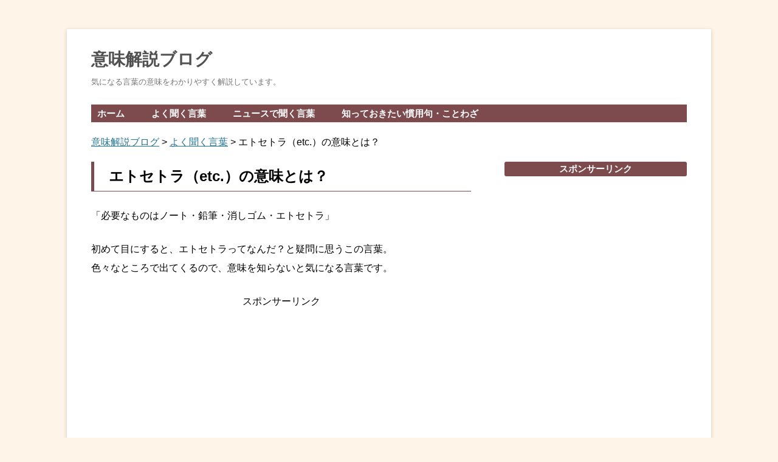

--- FILE ---
content_type: text/html; charset=UTF-8
request_url: https://imikaisetu.goldencelebration168.com/archives/3418
body_size: 10781
content:
<!DOCTYPE html>
<!--[if IE 7]>
<html class="ie ie7" lang="ja">
<![endif]-->
<!--[if IE 8]>
<html class="ie ie8" lang="ja">
<![endif]-->
<!--[if !(IE 7) & !(IE 8)]><!-->
<html lang="ja">
<!--<![endif]-->
<head>
<meta charset="UTF-8" />
<meta name="viewport" content="width=device-width" />
<title>エトセトラ（etc.）の意味とは？ | 意味解説ブログ</title>
<link rel="profile" href="http://gmpg.org/xfn/11" />
<link rel="pingback" href="https://imikaisetu.goldencelebration168.com/xmlrpc.php" />
<!--[if lt IE 9]>
<script src="https://imikaisetu.goldencelebration168.com/wp-content/themes/twentytwelve/js/html5.js" type="text/javascript"></script>
<![endif]-->
<meta name='robots' content='max-image-preview:large' />
<link rel='dns-prefetch' href='//secure.gravatar.com' />
<link rel='dns-prefetch' href='//stats.wp.com' />
<link rel='dns-prefetch' href='//v0.wordpress.com' />
<link rel='dns-prefetch' href='//i0.wp.com' />
<link rel="alternate" type="application/rss+xml" title="意味解説ブログ &raquo; フィード" href="https://imikaisetu.goldencelebration168.com/feed" />
<link rel="alternate" type="application/rss+xml" title="意味解説ブログ &raquo; コメントフィード" href="https://imikaisetu.goldencelebration168.com/comments/feed" />
<link rel="alternate" type="application/rss+xml" title="意味解説ブログ &raquo; エトセトラ（etc.）の意味とは？ のコメントのフィード" href="https://imikaisetu.goldencelebration168.com/archives/3418/feed" />
<script type="text/javascript">
/* <![CDATA[ */
window._wpemojiSettings = {"baseUrl":"https:\/\/s.w.org\/images\/core\/emoji\/15.0.3\/72x72\/","ext":".png","svgUrl":"https:\/\/s.w.org\/images\/core\/emoji\/15.0.3\/svg\/","svgExt":".svg","source":{"concatemoji":"https:\/\/imikaisetu.goldencelebration168.com\/wp-includes\/js\/wp-emoji-release.min.js?ver=6.5.7"}};
/*! This file is auto-generated */
!function(i,n){var o,s,e;function c(e){try{var t={supportTests:e,timestamp:(new Date).valueOf()};sessionStorage.setItem(o,JSON.stringify(t))}catch(e){}}function p(e,t,n){e.clearRect(0,0,e.canvas.width,e.canvas.height),e.fillText(t,0,0);var t=new Uint32Array(e.getImageData(0,0,e.canvas.width,e.canvas.height).data),r=(e.clearRect(0,0,e.canvas.width,e.canvas.height),e.fillText(n,0,0),new Uint32Array(e.getImageData(0,0,e.canvas.width,e.canvas.height).data));return t.every(function(e,t){return e===r[t]})}function u(e,t,n){switch(t){case"flag":return n(e,"\ud83c\udff3\ufe0f\u200d\u26a7\ufe0f","\ud83c\udff3\ufe0f\u200b\u26a7\ufe0f")?!1:!n(e,"\ud83c\uddfa\ud83c\uddf3","\ud83c\uddfa\u200b\ud83c\uddf3")&&!n(e,"\ud83c\udff4\udb40\udc67\udb40\udc62\udb40\udc65\udb40\udc6e\udb40\udc67\udb40\udc7f","\ud83c\udff4\u200b\udb40\udc67\u200b\udb40\udc62\u200b\udb40\udc65\u200b\udb40\udc6e\u200b\udb40\udc67\u200b\udb40\udc7f");case"emoji":return!n(e,"\ud83d\udc26\u200d\u2b1b","\ud83d\udc26\u200b\u2b1b")}return!1}function f(e,t,n){var r="undefined"!=typeof WorkerGlobalScope&&self instanceof WorkerGlobalScope?new OffscreenCanvas(300,150):i.createElement("canvas"),a=r.getContext("2d",{willReadFrequently:!0}),o=(a.textBaseline="top",a.font="600 32px Arial",{});return e.forEach(function(e){o[e]=t(a,e,n)}),o}function t(e){var t=i.createElement("script");t.src=e,t.defer=!0,i.head.appendChild(t)}"undefined"!=typeof Promise&&(o="wpEmojiSettingsSupports",s=["flag","emoji"],n.supports={everything:!0,everythingExceptFlag:!0},e=new Promise(function(e){i.addEventListener("DOMContentLoaded",e,{once:!0})}),new Promise(function(t){var n=function(){try{var e=JSON.parse(sessionStorage.getItem(o));if("object"==typeof e&&"number"==typeof e.timestamp&&(new Date).valueOf()<e.timestamp+604800&&"object"==typeof e.supportTests)return e.supportTests}catch(e){}return null}();if(!n){if("undefined"!=typeof Worker&&"undefined"!=typeof OffscreenCanvas&&"undefined"!=typeof URL&&URL.createObjectURL&&"undefined"!=typeof Blob)try{var e="postMessage("+f.toString()+"("+[JSON.stringify(s),u.toString(),p.toString()].join(",")+"));",r=new Blob([e],{type:"text/javascript"}),a=new Worker(URL.createObjectURL(r),{name:"wpTestEmojiSupports"});return void(a.onmessage=function(e){c(n=e.data),a.terminate(),t(n)})}catch(e){}c(n=f(s,u,p))}t(n)}).then(function(e){for(var t in e)n.supports[t]=e[t],n.supports.everything=n.supports.everything&&n.supports[t],"flag"!==t&&(n.supports.everythingExceptFlag=n.supports.everythingExceptFlag&&n.supports[t]);n.supports.everythingExceptFlag=n.supports.everythingExceptFlag&&!n.supports.flag,n.DOMReady=!1,n.readyCallback=function(){n.DOMReady=!0}}).then(function(){return e}).then(function(){var e;n.supports.everything||(n.readyCallback(),(e=n.source||{}).concatemoji?t(e.concatemoji):e.wpemoji&&e.twemoji&&(t(e.twemoji),t(e.wpemoji)))}))}((window,document),window._wpemojiSettings);
/* ]]> */
</script>
<style id='wp-emoji-styles-inline-css' type='text/css'>

	img.wp-smiley, img.emoji {
		display: inline !important;
		border: none !important;
		box-shadow: none !important;
		height: 1em !important;
		width: 1em !important;
		margin: 0 0.07em !important;
		vertical-align: -0.1em !important;
		background: none !important;
		padding: 0 !important;
	}
</style>
<link rel='stylesheet' id='wp-block-library-css' href='https://imikaisetu.goldencelebration168.com/wp-includes/css/dist/block-library/style.min.css?ver=6.5.7' type='text/css' media='all' />
<style id='wp-block-library-inline-css' type='text/css'>
.has-text-align-justify{text-align:justify;}
</style>
<style id='wp-block-library-theme-inline-css' type='text/css'>
.wp-block-audio figcaption{color:#555;font-size:13px;text-align:center}.is-dark-theme .wp-block-audio figcaption{color:#ffffffa6}.wp-block-audio{margin:0 0 1em}.wp-block-code{border:1px solid #ccc;border-radius:4px;font-family:Menlo,Consolas,monaco,monospace;padding:.8em 1em}.wp-block-embed figcaption{color:#555;font-size:13px;text-align:center}.is-dark-theme .wp-block-embed figcaption{color:#ffffffa6}.wp-block-embed{margin:0 0 1em}.blocks-gallery-caption{color:#555;font-size:13px;text-align:center}.is-dark-theme .blocks-gallery-caption{color:#ffffffa6}.wp-block-image figcaption{color:#555;font-size:13px;text-align:center}.is-dark-theme .wp-block-image figcaption{color:#ffffffa6}.wp-block-image{margin:0 0 1em}.wp-block-pullquote{border-bottom:4px solid;border-top:4px solid;color:currentColor;margin-bottom:1.75em}.wp-block-pullquote cite,.wp-block-pullquote footer,.wp-block-pullquote__citation{color:currentColor;font-size:.8125em;font-style:normal;text-transform:uppercase}.wp-block-quote{border-left:.25em solid;margin:0 0 1.75em;padding-left:1em}.wp-block-quote cite,.wp-block-quote footer{color:currentColor;font-size:.8125em;font-style:normal;position:relative}.wp-block-quote.has-text-align-right{border-left:none;border-right:.25em solid;padding-left:0;padding-right:1em}.wp-block-quote.has-text-align-center{border:none;padding-left:0}.wp-block-quote.is-large,.wp-block-quote.is-style-large,.wp-block-quote.is-style-plain{border:none}.wp-block-search .wp-block-search__label{font-weight:700}.wp-block-search__button{border:1px solid #ccc;padding:.375em .625em}:where(.wp-block-group.has-background){padding:1.25em 2.375em}.wp-block-separator.has-css-opacity{opacity:.4}.wp-block-separator{border:none;border-bottom:2px solid;margin-left:auto;margin-right:auto}.wp-block-separator.has-alpha-channel-opacity{opacity:1}.wp-block-separator:not(.is-style-wide):not(.is-style-dots){width:100px}.wp-block-separator.has-background:not(.is-style-dots){border-bottom:none;height:1px}.wp-block-separator.has-background:not(.is-style-wide):not(.is-style-dots){height:2px}.wp-block-table{margin:0 0 1em}.wp-block-table td,.wp-block-table th{word-break:normal}.wp-block-table figcaption{color:#555;font-size:13px;text-align:center}.is-dark-theme .wp-block-table figcaption{color:#ffffffa6}.wp-block-video figcaption{color:#555;font-size:13px;text-align:center}.is-dark-theme .wp-block-video figcaption{color:#ffffffa6}.wp-block-video{margin:0 0 1em}.wp-block-template-part.has-background{margin-bottom:0;margin-top:0;padding:1.25em 2.375em}
</style>
<link rel='stylesheet' id='mediaelement-css' href='https://imikaisetu.goldencelebration168.com/wp-includes/js/mediaelement/mediaelementplayer-legacy.min.css?ver=4.2.17' type='text/css' media='all' />
<link rel='stylesheet' id='wp-mediaelement-css' href='https://imikaisetu.goldencelebration168.com/wp-includes/js/mediaelement/wp-mediaelement.min.css?ver=6.5.7' type='text/css' media='all' />
<style id='jetpack-sharing-buttons-style-inline-css' type='text/css'>
.jetpack-sharing-buttons__services-list{display:flex;flex-direction:row;flex-wrap:wrap;gap:0;list-style-type:none;margin:5px;padding:0}.jetpack-sharing-buttons__services-list.has-small-icon-size{font-size:12px}.jetpack-sharing-buttons__services-list.has-normal-icon-size{font-size:16px}.jetpack-sharing-buttons__services-list.has-large-icon-size{font-size:24px}.jetpack-sharing-buttons__services-list.has-huge-icon-size{font-size:36px}@media print{.jetpack-sharing-buttons__services-list{display:none!important}}.editor-styles-wrapper .wp-block-jetpack-sharing-buttons{gap:0;padding-inline-start:0}ul.jetpack-sharing-buttons__services-list.has-background{padding:1.25em 2.375em}
</style>
<link rel='stylesheet' id='quads-style-css-css' href='https://imikaisetu.goldencelebration168.com/wp-content/plugins/quick-adsense-reloaded/includes/gutenberg/dist/blocks.style.build.css?ver=2.0.83' type='text/css' media='all' />
<style id='classic-theme-styles-inline-css' type='text/css'>
/*! This file is auto-generated */
.wp-block-button__link{color:#fff;background-color:#32373c;border-radius:9999px;box-shadow:none;text-decoration:none;padding:calc(.667em + 2px) calc(1.333em + 2px);font-size:1.125em}.wp-block-file__button{background:#32373c;color:#fff;text-decoration:none}
</style>
<style id='global-styles-inline-css' type='text/css'>
body{--wp--preset--color--black: #000000;--wp--preset--color--cyan-bluish-gray: #abb8c3;--wp--preset--color--white: #fff;--wp--preset--color--pale-pink: #f78da7;--wp--preset--color--vivid-red: #cf2e2e;--wp--preset--color--luminous-vivid-orange: #ff6900;--wp--preset--color--luminous-vivid-amber: #fcb900;--wp--preset--color--light-green-cyan: #7bdcb5;--wp--preset--color--vivid-green-cyan: #00d084;--wp--preset--color--pale-cyan-blue: #8ed1fc;--wp--preset--color--vivid-cyan-blue: #0693e3;--wp--preset--color--vivid-purple: #9b51e0;--wp--preset--color--blue: #21759b;--wp--preset--color--dark-gray: #444;--wp--preset--color--medium-gray: #9f9f9f;--wp--preset--color--light-gray: #e6e6e6;--wp--preset--gradient--vivid-cyan-blue-to-vivid-purple: linear-gradient(135deg,rgba(6,147,227,1) 0%,rgb(155,81,224) 100%);--wp--preset--gradient--light-green-cyan-to-vivid-green-cyan: linear-gradient(135deg,rgb(122,220,180) 0%,rgb(0,208,130) 100%);--wp--preset--gradient--luminous-vivid-amber-to-luminous-vivid-orange: linear-gradient(135deg,rgba(252,185,0,1) 0%,rgba(255,105,0,1) 100%);--wp--preset--gradient--luminous-vivid-orange-to-vivid-red: linear-gradient(135deg,rgba(255,105,0,1) 0%,rgb(207,46,46) 100%);--wp--preset--gradient--very-light-gray-to-cyan-bluish-gray: linear-gradient(135deg,rgb(238,238,238) 0%,rgb(169,184,195) 100%);--wp--preset--gradient--cool-to-warm-spectrum: linear-gradient(135deg,rgb(74,234,220) 0%,rgb(151,120,209) 20%,rgb(207,42,186) 40%,rgb(238,44,130) 60%,rgb(251,105,98) 80%,rgb(254,248,76) 100%);--wp--preset--gradient--blush-light-purple: linear-gradient(135deg,rgb(255,206,236) 0%,rgb(152,150,240) 100%);--wp--preset--gradient--blush-bordeaux: linear-gradient(135deg,rgb(254,205,165) 0%,rgb(254,45,45) 50%,rgb(107,0,62) 100%);--wp--preset--gradient--luminous-dusk: linear-gradient(135deg,rgb(255,203,112) 0%,rgb(199,81,192) 50%,rgb(65,88,208) 100%);--wp--preset--gradient--pale-ocean: linear-gradient(135deg,rgb(255,245,203) 0%,rgb(182,227,212) 50%,rgb(51,167,181) 100%);--wp--preset--gradient--electric-grass: linear-gradient(135deg,rgb(202,248,128) 0%,rgb(113,206,126) 100%);--wp--preset--gradient--midnight: linear-gradient(135deg,rgb(2,3,129) 0%,rgb(40,116,252) 100%);--wp--preset--font-size--small: 13px;--wp--preset--font-size--medium: 20px;--wp--preset--font-size--large: 36px;--wp--preset--font-size--x-large: 42px;--wp--preset--spacing--20: 0.44rem;--wp--preset--spacing--30: 0.67rem;--wp--preset--spacing--40: 1rem;--wp--preset--spacing--50: 1.5rem;--wp--preset--spacing--60: 2.25rem;--wp--preset--spacing--70: 3.38rem;--wp--preset--spacing--80: 5.06rem;--wp--preset--shadow--natural: 6px 6px 9px rgba(0, 0, 0, 0.2);--wp--preset--shadow--deep: 12px 12px 50px rgba(0, 0, 0, 0.4);--wp--preset--shadow--sharp: 6px 6px 0px rgba(0, 0, 0, 0.2);--wp--preset--shadow--outlined: 6px 6px 0px -3px rgba(255, 255, 255, 1), 6px 6px rgba(0, 0, 0, 1);--wp--preset--shadow--crisp: 6px 6px 0px rgba(0, 0, 0, 1);}:where(.is-layout-flex){gap: 0.5em;}:where(.is-layout-grid){gap: 0.5em;}body .is-layout-flex{display: flex;}body .is-layout-flex{flex-wrap: wrap;align-items: center;}body .is-layout-flex > *{margin: 0;}body .is-layout-grid{display: grid;}body .is-layout-grid > *{margin: 0;}:where(.wp-block-columns.is-layout-flex){gap: 2em;}:where(.wp-block-columns.is-layout-grid){gap: 2em;}:where(.wp-block-post-template.is-layout-flex){gap: 1.25em;}:where(.wp-block-post-template.is-layout-grid){gap: 1.25em;}.has-black-color{color: var(--wp--preset--color--black) !important;}.has-cyan-bluish-gray-color{color: var(--wp--preset--color--cyan-bluish-gray) !important;}.has-white-color{color: var(--wp--preset--color--white) !important;}.has-pale-pink-color{color: var(--wp--preset--color--pale-pink) !important;}.has-vivid-red-color{color: var(--wp--preset--color--vivid-red) !important;}.has-luminous-vivid-orange-color{color: var(--wp--preset--color--luminous-vivid-orange) !important;}.has-luminous-vivid-amber-color{color: var(--wp--preset--color--luminous-vivid-amber) !important;}.has-light-green-cyan-color{color: var(--wp--preset--color--light-green-cyan) !important;}.has-vivid-green-cyan-color{color: var(--wp--preset--color--vivid-green-cyan) !important;}.has-pale-cyan-blue-color{color: var(--wp--preset--color--pale-cyan-blue) !important;}.has-vivid-cyan-blue-color{color: var(--wp--preset--color--vivid-cyan-blue) !important;}.has-vivid-purple-color{color: var(--wp--preset--color--vivid-purple) !important;}.has-black-background-color{background-color: var(--wp--preset--color--black) !important;}.has-cyan-bluish-gray-background-color{background-color: var(--wp--preset--color--cyan-bluish-gray) !important;}.has-white-background-color{background-color: var(--wp--preset--color--white) !important;}.has-pale-pink-background-color{background-color: var(--wp--preset--color--pale-pink) !important;}.has-vivid-red-background-color{background-color: var(--wp--preset--color--vivid-red) !important;}.has-luminous-vivid-orange-background-color{background-color: var(--wp--preset--color--luminous-vivid-orange) !important;}.has-luminous-vivid-amber-background-color{background-color: var(--wp--preset--color--luminous-vivid-amber) !important;}.has-light-green-cyan-background-color{background-color: var(--wp--preset--color--light-green-cyan) !important;}.has-vivid-green-cyan-background-color{background-color: var(--wp--preset--color--vivid-green-cyan) !important;}.has-pale-cyan-blue-background-color{background-color: var(--wp--preset--color--pale-cyan-blue) !important;}.has-vivid-cyan-blue-background-color{background-color: var(--wp--preset--color--vivid-cyan-blue) !important;}.has-vivid-purple-background-color{background-color: var(--wp--preset--color--vivid-purple) !important;}.has-black-border-color{border-color: var(--wp--preset--color--black) !important;}.has-cyan-bluish-gray-border-color{border-color: var(--wp--preset--color--cyan-bluish-gray) !important;}.has-white-border-color{border-color: var(--wp--preset--color--white) !important;}.has-pale-pink-border-color{border-color: var(--wp--preset--color--pale-pink) !important;}.has-vivid-red-border-color{border-color: var(--wp--preset--color--vivid-red) !important;}.has-luminous-vivid-orange-border-color{border-color: var(--wp--preset--color--luminous-vivid-orange) !important;}.has-luminous-vivid-amber-border-color{border-color: var(--wp--preset--color--luminous-vivid-amber) !important;}.has-light-green-cyan-border-color{border-color: var(--wp--preset--color--light-green-cyan) !important;}.has-vivid-green-cyan-border-color{border-color: var(--wp--preset--color--vivid-green-cyan) !important;}.has-pale-cyan-blue-border-color{border-color: var(--wp--preset--color--pale-cyan-blue) !important;}.has-vivid-cyan-blue-border-color{border-color: var(--wp--preset--color--vivid-cyan-blue) !important;}.has-vivid-purple-border-color{border-color: var(--wp--preset--color--vivid-purple) !important;}.has-vivid-cyan-blue-to-vivid-purple-gradient-background{background: var(--wp--preset--gradient--vivid-cyan-blue-to-vivid-purple) !important;}.has-light-green-cyan-to-vivid-green-cyan-gradient-background{background: var(--wp--preset--gradient--light-green-cyan-to-vivid-green-cyan) !important;}.has-luminous-vivid-amber-to-luminous-vivid-orange-gradient-background{background: var(--wp--preset--gradient--luminous-vivid-amber-to-luminous-vivid-orange) !important;}.has-luminous-vivid-orange-to-vivid-red-gradient-background{background: var(--wp--preset--gradient--luminous-vivid-orange-to-vivid-red) !important;}.has-very-light-gray-to-cyan-bluish-gray-gradient-background{background: var(--wp--preset--gradient--very-light-gray-to-cyan-bluish-gray) !important;}.has-cool-to-warm-spectrum-gradient-background{background: var(--wp--preset--gradient--cool-to-warm-spectrum) !important;}.has-blush-light-purple-gradient-background{background: var(--wp--preset--gradient--blush-light-purple) !important;}.has-blush-bordeaux-gradient-background{background: var(--wp--preset--gradient--blush-bordeaux) !important;}.has-luminous-dusk-gradient-background{background: var(--wp--preset--gradient--luminous-dusk) !important;}.has-pale-ocean-gradient-background{background: var(--wp--preset--gradient--pale-ocean) !important;}.has-electric-grass-gradient-background{background: var(--wp--preset--gradient--electric-grass) !important;}.has-midnight-gradient-background{background: var(--wp--preset--gradient--midnight) !important;}.has-small-font-size{font-size: var(--wp--preset--font-size--small) !important;}.has-medium-font-size{font-size: var(--wp--preset--font-size--medium) !important;}.has-large-font-size{font-size: var(--wp--preset--font-size--large) !important;}.has-x-large-font-size{font-size: var(--wp--preset--font-size--x-large) !important;}
.wp-block-navigation a:where(:not(.wp-element-button)){color: inherit;}
:where(.wp-block-post-template.is-layout-flex){gap: 1.25em;}:where(.wp-block-post-template.is-layout-grid){gap: 1.25em;}
:where(.wp-block-columns.is-layout-flex){gap: 2em;}:where(.wp-block-columns.is-layout-grid){gap: 2em;}
.wp-block-pullquote{font-size: 1.5em;line-height: 1.6;}
</style>
<link rel='stylesheet' id='twentytwelve-fonts-css' href='https://imikaisetu.goldencelebration168.com/wp-content/themes/twentytwelve/fonts/font-open-sans.css?ver=20230328' type='text/css' media='all' />
<link rel='stylesheet' id='twentytwelve-style-css' href='https://imikaisetu.goldencelebration168.com/wp-content/themes/child/style.css?ver=20240402' type='text/css' media='all' />
<link rel='stylesheet' id='twentytwelve-block-style-css' href='https://imikaisetu.goldencelebration168.com/wp-content/themes/twentytwelve/css/blocks.css?ver=20230213' type='text/css' media='all' />
<!--[if lt IE 9]>
<link rel='stylesheet' id='twentytwelve-ie-css' href='https://imikaisetu.goldencelebration168.com/wp-content/themes/twentytwelve/css/ie.css?ver=20150214' type='text/css' media='all' />
<![endif]-->
<link rel='stylesheet' id='jetpack_css-css' href='https://imikaisetu.goldencelebration168.com/wp-content/plugins/jetpack/css/jetpack.css?ver=13.4.4' type='text/css' media='all' />
<style id='quads-styles-inline-css' type='text/css'>

    .quads-location ins.adsbygoogle {
        background: transparent !important;
    }
    .quads.quads_ad_container { display: grid; grid-template-columns: auto; grid-gap: 10px; padding: 10px; }
    .grid_image{animation: fadeIn 0.5s;-webkit-animation: fadeIn 0.5s;-moz-animation: fadeIn 0.5s;
        -o-animation: fadeIn 0.5s;-ms-animation: fadeIn 0.5s;}
    .quads-ad-label { font-size: 12px; text-align: center; color: #333;}
    .quads_click_impression { display: none;}
</style>
<script type="text/javascript" id="jetpack_related-posts-js-extra">
/* <![CDATA[ */
var related_posts_js_options = {"post_heading":"h4"};
/* ]]> */
</script>
<script type="text/javascript" src="https://imikaisetu.goldencelebration168.com/wp-content/plugins/jetpack/_inc/build/related-posts/related-posts.min.js?ver=20240116" id="jetpack_related-posts-js"></script>
<script type="text/javascript" src="https://imikaisetu.goldencelebration168.com/wp-includes/js/jquery/jquery.min.js?ver=3.7.1" id="jquery-core-js"></script>
<script type="text/javascript" src="https://imikaisetu.goldencelebration168.com/wp-includes/js/jquery/jquery-migrate.min.js?ver=3.4.1" id="jquery-migrate-js"></script>
<script type="text/javascript" src="https://imikaisetu.goldencelebration168.com/wp-content/themes/twentytwelve/js/navigation.js?ver=20141205" id="twentytwelve-navigation-js" defer="defer" data-wp-strategy="defer"></script>
<link rel="https://api.w.org/" href="https://imikaisetu.goldencelebration168.com/wp-json/" /><link rel="alternate" type="application/json" href="https://imikaisetu.goldencelebration168.com/wp-json/wp/v2/posts/3418" /><link rel="EditURI" type="application/rsd+xml" title="RSD" href="https://imikaisetu.goldencelebration168.com/xmlrpc.php?rsd" />
<meta name="generator" content="WordPress 6.5.7" />
<link rel="canonical" href="https://imikaisetu.goldencelebration168.com/archives/3418" />
<link rel='shortlink' href='https://wp.me/p7pl1U-T8' />
<link rel="alternate" type="application/json+oembed" href="https://imikaisetu.goldencelebration168.com/wp-json/oembed/1.0/embed?url=https%3A%2F%2Fimikaisetu.goldencelebration168.com%2Farchives%2F3418" />
<link rel="alternate" type="text/xml+oembed" href="https://imikaisetu.goldencelebration168.com/wp-json/oembed/1.0/embed?url=https%3A%2F%2Fimikaisetu.goldencelebration168.com%2Farchives%2F3418&#038;format=xml" />
	<style>img#wpstats{display:none}</style>
		<script>document.cookie = 'quads_browser_width='+screen.width;</script><style type="text/css" id="custom-background-css">
body.custom-background { background-color: #fff4e7; }
</style>
	
<!-- Jetpack Open Graph Tags -->
<meta property="og:type" content="article" />
<meta property="og:title" content="エトセトラ（etc.）の意味とは？" />
<meta property="og:url" content="https://imikaisetu.goldencelebration168.com/archives/3418" />
<meta property="og:description" content="「必要なものはノート・鉛筆・消しゴム・エトセトラ」 初めて目にすると、エトセトラってなんだ？と疑問に思うこの言&hellip;" />
<meta property="article:published_time" content="2016-11-19T07:54:41+00:00" />
<meta property="article:modified_time" content="2017-05-04T08:23:48+00:00" />
<meta property="og:site_name" content="意味解説ブログ" />
<meta property="og:image" content="https://s0.wp.com/i/blank.jpg" />
<meta property="og:image:alt" content="" />
<meta property="og:locale" content="ja_JP" />
<meta name="twitter:text:title" content="エトセトラ（etc.）の意味とは？" />
<meta name="twitter:card" content="summary" />

<!-- End Jetpack Open Graph Tags -->
<script>
  (function(i,s,o,g,r,a,m){i['GoogleAnalyticsObject']=r;i[r]=i[r]||function(){
  (i[r].q=i[r].q||[]).push(arguments)},i[r].l=1*new Date();a=s.createElement(o),
  m=s.getElementsByTagName(o)[0];a.async=1;a.src=g;m.parentNode.insertBefore(a,m)
  })(window,document,'script','//www.google-analytics.com/analytics.js','ga');

  ga('create', 'UA-72508382-2', 'auto');
  ga('send', 'pageview');

</script></head>

<body class="post-template-default single single-post postid-3418 single-format-standard custom-background wp-embed-responsive custom-font-enabled single-author">
<div id="page" class="hfeed site">
	<header id="masthead" class="site-header" role="banner">
		<hgroup>
			<h1 class="site-title"><a href="https://imikaisetu.goldencelebration168.com/" title="意味解説ブログ" rel="home">意味解説ブログ</a></h1>
			<h2 class="site-description">気になる言葉の意味をわかりやすく解説しています。</h2>
		</hgroup>

		<nav id="site-navigation" class="main-navigation" role="navigation">
			<button class="menu-toggle">メニュー</button>
			<a class="assistive-text" href="#content" title="コンテンツへスキップ">コンテンツへスキップ</a>
			<div class="menu-%e3%83%a1%e3%83%8b%e3%83%a5%e3%83%bc-1-container"><ul id="menu-%e3%83%a1%e3%83%8b%e3%83%a5%e3%83%bc-1" class="nav-menu"><li id="menu-item-11" class="menu-item menu-item-type-custom menu-item-object-custom menu-item-home menu-item-11"><a href="http://imikaisetu.goldencelebration168.com/">ホーム</a></li>
<li id="menu-item-13" class="menu-item menu-item-type-taxonomy menu-item-object-category current-post-ancestor current-menu-parent current-post-parent menu-item-13"><a href="https://imikaisetu.goldencelebration168.com/archives/category/yokukikukotoba">よく聞く言葉</a></li>
<li id="menu-item-31" class="menu-item menu-item-type-taxonomy menu-item-object-category menu-item-31"><a href="https://imikaisetu.goldencelebration168.com/archives/category/newskotoba">ニュースで聞く言葉</a></li>
<li id="menu-item-69" class="menu-item menu-item-type-taxonomy menu-item-object-category menu-item-69"><a href="https://imikaisetu.goldencelebration168.com/archives/category/kanyouku-kotowaza">知っておきたい慣用句・ことわざ</a></li>
</ul></div>		</nav><!-- #site-navigation -->

		<script async src="//pagead2.googlesyndication.com/pagead/js/adsbygoogle.js"></script>
<script>
  (adsbygoogle = window.adsbygoogle || []).push({
    google_ad_client: "ca-pub-3290599823257157",
    enable_page_level_ads: true
  });
</script>
	</header><!-- #masthead -->

	<div id="main" class="wrapper">

<div class="breadcrumbs">
    <!-- Breadcrumb NavXT 7.3.0 -->
<span property="itemListElement" typeof="ListItem"><a property="item" typeof="WebPage" title="意味解説ブログへ移動" href="https://imikaisetu.goldencelebration168.com" class="home"><span property="name">意味解説ブログ</span></a><meta property="position" content="1"></span> &gt; <span property="itemListElement" typeof="ListItem"><a property="item" typeof="WebPage" title="よく聞く言葉のカテゴリーアーカイブへ移動" href="https://imikaisetu.goldencelebration168.com/archives/category/yokukikukotoba" class="taxonomy category"><span property="name">よく聞く言葉</span></a><meta property="position" content="2"></span> &gt; <span property="itemListElement" typeof="ListItem"><span property="name">エトセトラ（etc.）の意味とは？</span><meta property="position" content="3"></span></div>
		
<script async src="//pagead2.googlesyndication.com/pagead/js/adsbygoogle.js"></script>
<script>
     (adsbygoogle = window.adsbygoogle || []).push({
          google_ad_client: "ca-pub-3290599823257157",
          enable_page_level_ads: true
     });
</script>		
	<div id="primary" class="site-content">
		<div id="content" role="main">

			
				
	<article id="post-3418" class="post-3418 post type-post status-publish format-standard hentry category-yokukikukotoba category-katakana">
				<header class="entry-header">
			
						<h1 class="entry-title">エトセトラ（etc.）の意味とは？</h1>
										<div class="comments-link">
					<a href="https://imikaisetu.goldencelebration168.com/archives/3418#respond"><span class="leave-reply">コメントを残す</span></a>				</div><!-- .comments-link -->
					</header><!-- .entry-header -->

				<div class="entry-content">
			<p>「必要なものはノート・鉛筆・消しゴム・エトセトラ」</p>
<p>初めて目にすると、エトセトラってなんだ？と疑問に思うこの言葉。<br />
色々なところで出てくるので、意味を知らないと気になる言葉です。
<!-- WP QUADS Content Ad Plugin v. 2.0.83 -->
<div class="quads-location quads-ad1" id="quads-ad1" style="float:none;margin:0px 0 0px 0;text-align:center;">
<p style=”text-align: center;”><span style=”color: #999999; font-size: 12pt;”>スポンサーリンク</span></p><script async src="//pagead2.googlesyndication.com/pagead/js/adsbygoogle.js"></script>
<!-- 意味解説moreタグ -->
<ins class="adsbygoogle"
     style="display:block"
     data-ad-client="ca-pub-3290599823257157"
     data-ad-slot="6106027022"
     data-ad-format="rectangle"></ins>
<script>
(adsbygoogle = window.adsbygoogle || []).push({});
</script>
</div>
</p>
<h1>エトセトラの意味</h1>
<p>エトセトラは<strong>「その他いろいろ」</strong>や<strong>「などなど」</strong>という意味の言葉です。</p>
<p>エトセトラは簡単な意味の言葉ですが使い方は幅広く、「エトセトラエトセトラ」と続けて使ったり、「etc.」と表記されることもあります。<br />
特に「ノート・鉛筆・消しゴムetc.」というような使い方はよく目にします。<br />
エトセトラはラテン語で「et cetera」と書くので、略して「etc.」です。<br />
最後の「.」は「略しました」という意味の記号です。</p>
<p>ちなみに「.」の無い「etc」は「電子料金収受システム（高速道路の出入り口にあるやつ）」という意味になるので混乱しないようにしてください。</p>
<p>また、エトセトラは文章の最後に使うだけではなく、文章の途中に使うこともあります。<br />
「重要度の低いものはエトセトラに分類する」というような使い方ですね。<br />
この場合は「その他いろいろに分類する」という意味になります。</p>
<h1>エトセトラ（etc.）の使い方</h1>
<ul>
<li>ストレスの原因となるものは環境の変化・運動不足・人間関係・<strong>エトセトラ</strong>。</li>
</ul>
<ul>
<li>この案件は後回しでいいから<strong>エトセトラ</strong>に入れておく。</li>
</ul>
<ul>
<li>多くの友人が僕に批判的である。田中・鈴木・加藤・<strong>エトセトラエトセトラ</strong>。</li>
</ul>
<ul>
<li>鍋パーティーに必要なもの。豚肉・ネギ・ほうれん草・豆腐・<strong>etc.</strong></li>
</ul>
<p>というように使います。</p>

<!-- WP QUADS Content Ad Plugin v. 2.0.83 -->
<div class="quads-location quads-ad2" id="quads-ad2" style="float:none;margin:0px 0 0px 0;text-align:center;">
<p style=”text-align: center;”><span style=”color: #999999; font-size: 12pt;”>スポンサーリンク</span></p><script async src="//pagead2.googlesyndication.com/pagead/js/adsbygoogle.js"></script>
<!-- 意味解説記事下 -->
<ins class="adsbygoogle"
     style="display:block"
     data-ad-client="ca-pub-3290599823257157"
     data-ad-slot="2774459824"
     data-ad-format="rectangle"></ins>
<script>
(adsbygoogle = window.adsbygoogle || []).push({});
</script>

<script type="text/javascript">
var nend_params = {"media":41209,"site":223248,"spot":635567,"type":1,"oriented":1};
</script>
<script type="text/javascript" src="https://js1.nend.net/js/nendAdLoader.js"></script>
</div>


<div id='jp-relatedposts' class='jp-relatedposts' >
	<h3 class="jp-relatedposts-headline"><em>関連</em></h3>
</div>					</div><!-- .entry-content -->
		
		<footer class="entry-meta">
			カテゴリー: <a href="https://imikaisetu.goldencelebration168.com/archives/category/yokukikukotoba" rel="category tag">よく聞く言葉</a>、<a href="https://imikaisetu.goldencelebration168.com/archives/category/katakana" rel="category tag">カタカナ語</a> | 投稿日: <a href="https://imikaisetu.goldencelebration168.com/archives/3418" title="4:54 PM" rel="bookmark"><time class="entry-date" datetime="2016-11-19T16:54:41+09:00">2016年11月19日</time></a> | <span class="by-author">投稿者: <span class="author vcard"><a class="url fn n" href="https://imikaisetu.goldencelebration168.com/archives/author/lake24" title="lake24 の投稿をすべて表示" rel="author">lake24</a></span></span>								</footer><!-- .entry-meta -->
	</article><!-- #post -->
				<nav class="nav-single">
					<h3 class="assistive-text">投稿ナビゲーション</h3>
					<span class="nav-previous"><a href="https://imikaisetu.goldencelebration168.com/archives/3380" rel="prev"><span class="meta-nav">&larr;</span> 留意の意味とは？</a></span>
					<span class="nav-next"><a href="https://imikaisetu.goldencelebration168.com/archives/3430" rel="next">ジェネラルの意味とは？ <span class="meta-nav">&rarr;</span></a></span>
				</nav><!-- .nav-single -->

				
<div id="comments" class="comments-area">

	
	
		<div id="respond" class="comment-respond">
		<h3 id="reply-title" class="comment-reply-title">コメントを残す</h3><form action="https://imikaisetu.goldencelebration168.com/wp-comments-post.php" method="post" id="commentform" class="comment-form"><p class="comment-notes"><span id="email-notes">メールアドレスが公開されることはありません。</span> <span class="required-field-message"><span class="required">※</span> が付いている欄は必須項目です</span></p><p class="comment-form-comment"><label for="comment">コメント <span class="required">※</span></label> <textarea id="comment" name="comment" cols="45" rows="8" maxlength="65525" required="required"></textarea></p><p class="comment-form-author"><label for="author">名前</label> <input id="author" name="author" type="text" value="" size="30" maxlength="245" autocomplete="name" /></p>
<p class="comment-form-email"><label for="email">メール</label> <input id="email" name="email" type="text" value="" size="30" maxlength="100" aria-describedby="email-notes" autocomplete="email" /></p>
<p class="comment-form-url"><label for="url">サイト</label> <input id="url" name="url" type="text" value="" size="30" maxlength="200" autocomplete="url" /></p>
<p class="comment-subscription-form"><input type="checkbox" name="subscribe_comments" id="subscribe_comments" value="subscribe" style="width: auto; -moz-appearance: checkbox; -webkit-appearance: checkbox;" /> <label class="subscribe-label" id="subscribe-label" for="subscribe_comments">新しいコメントをメールで通知</label></p><p class="comment-subscription-form"><input type="checkbox" name="subscribe_blog" id="subscribe_blog" value="subscribe" style="width: auto; -moz-appearance: checkbox; -webkit-appearance: checkbox;" /> <label class="subscribe-label" id="subscribe-blog-label" for="subscribe_blog">新しい投稿をメールで受け取る</label></p><p class="form-submit"><input name="submit" type="submit" id="submit" class="submit" value="コメントを送信" /> <input type='hidden' name='comment_post_ID' value='3418' id='comment_post_ID' />
<input type='hidden' name='comment_parent' id='comment_parent' value='0' />
</p><p style="display: none;"><input type="hidden" id="akismet_comment_nonce" name="akismet_comment_nonce" value="7a1d511942" /></p><p style="display: none !important;" class="akismet-fields-container" data-prefix="ak_"><label>&#916;<textarea name="ak_hp_textarea" cols="45" rows="8" maxlength="100"></textarea></label><input type="hidden" id="ak_js_1" name="ak_js" value="100"/><script>document.getElementById( "ak_js_1" ).setAttribute( "value", ( new Date() ).getTime() );</script></p></form>	</div><!-- #respond -->
	
</div><!-- #comments .comments-area -->

			
		</div><!-- #content -->
	</div><!-- #primary -->


			<div id="secondary" class="widget-area" role="complementary">
			<aside id="custom_html-2" class="widget_text widget widget_custom_html"><h3 class="widget-title">スポンサーリンク</h3><div class="textwidget custom-html-widget"><script async src="https://pagead2.googlesyndication.com/pagead/js/adsbygoogle.js"></script>
<!-- 意味解説サイドレスポンシブ -->
<ins class="adsbygoogle"
     style="display:block"
     data-ad-client="ca-pub-3290599823257157"
     data-ad-slot="3805035420"
     data-ad-format="auto"
     data-full-width-responsive="true"></ins>
<script>
     (adsbygoogle = window.adsbygoogle || []).push({});
</script></div></aside><aside id="categories-2" class="widget widget_categories"><h3 class="widget-title">カテゴリー</h3>
			<ul>
					<li class="cat-item cat-item-3"><a href="https://imikaisetu.goldencelebration168.com/archives/category/yokukikukotoba">よく聞く言葉</a>
</li>
	<li class="cat-item cat-item-8"><a href="https://imikaisetu.goldencelebration168.com/archives/category/katakana">カタカナ語</a>
</li>
	<li class="cat-item cat-item-4"><a href="https://imikaisetu.goldencelebration168.com/archives/category/newskotoba">ニュースで聞く言葉</a>
</li>
	<li class="cat-item cat-item-13"><a href="https://imikaisetu.goldencelebration168.com/archives/category/%e3%83%93%e3%82%b8%e3%83%8d%e3%82%b9%e3%81%a7%e4%bd%bf%e3%82%8f%e3%82%8c%e3%82%8b%e8%a8%80%e8%91%89">ビジネスで使われる言葉</a>
</li>
	<li class="cat-item cat-item-10"><a href="https://imikaisetu.goldencelebration168.com/archives/category/nazuke">名前に付けられる言葉</a>
</li>
	<li class="cat-item cat-item-12"><a href="https://imikaisetu.goldencelebration168.com/archives/category/%e6%96%b9%e8%a8%80">方言</a>
</li>
	<li class="cat-item cat-item-1"><a href="https://imikaisetu.goldencelebration168.com/archives/category/%e6%9c%aa%e5%88%86%e9%a1%9e">未分類</a>
</li>
	<li class="cat-item cat-item-5"><a href="https://imikaisetu.goldencelebration168.com/archives/category/yojijyukugo">知っておきたい四字熟語</a>
</li>
	<li class="cat-item cat-item-6"><a href="https://imikaisetu.goldencelebration168.com/archives/category/kanyouku-kotowaza">知っておきたい慣用句・ことわざ</a>
</li>
	<li class="cat-item cat-item-11"><a href="https://imikaisetu.goldencelebration168.com/archives/category/hanakotoba">花言葉</a>
</li>
	<li class="cat-item cat-item-7"><a href="https://imikaisetu.goldencelebration168.com/archives/category/wakamononet">若者言葉・ネット用語</a>
</li>
	<li class="cat-item cat-item-9"><a href="https://imikaisetu.goldencelebration168.com/archives/category/yominikui">読みにくい言葉</a>
</li>
			</ul>

			</aside><aside id="text-3" class="widget widget_text"><h3 class="widget-title">スポンサーリンク</h3>			<div class="textwidget"><script async src="//pagead2.googlesyndication.com/pagead/js/adsbygoogle.js"></script>
<!-- 意味解説サイドレスポンシブ下 -->
<ins class="adsbygoogle"
     style="display:block"
     data-ad-client="ca-pub-3290599823257157"
     data-ad-slot="4019650628"
     data-ad-format="auto"></ins>
<script>
(adsbygoogle = window.adsbygoogle || []).push({});
</script></div>
		</aside><aside id="search-2" class="widget widget_search"><form role="search" method="get" id="searchform" class="searchform" action="https://imikaisetu.goldencelebration168.com/">
				<div>
					<label class="screen-reader-text" for="s">検索:</label>
					<input type="text" value="" name="s" id="s" />
					<input type="submit" id="searchsubmit" value="検索" />
				</div>
			</form></aside>
		<aside id="recent-posts-2" class="widget widget_recent_entries">
		<h3 class="widget-title">最近の投稿</h3>
		<ul>
											<li>
					<a href="https://imikaisetu.goldencelebration168.com/archives/12941">平和と和平の意味とその違いとは？</a>
									</li>
											<li>
					<a href="https://imikaisetu.goldencelebration168.com/archives/12901">お世辞の意味とは？</a>
									</li>
											<li>
					<a href="https://imikaisetu.goldencelebration168.com/archives/12889">お墨付きの意味や使い方とは？類語や語源も解説</a>
									</li>
											<li>
					<a href="https://imikaisetu.goldencelebration168.com/archives/12885">推し量るの意味とは？</a>
									</li>
											<li>
					<a href="https://imikaisetu.goldencelebration168.com/archives/12879">惜しいの意味とは？類語も解説</a>
									</li>
					</ul>

		</aside>		</div><!-- #secondary -->
		</div><!-- #main .wrapper -->
	<footer id="colophon" role="contentinfo">
		<div class="site-info">
									<a href="https://ja.wordpress.org/" class="imprint" title="セマンティックなパブリッシングツール">
				Proudly powered by WordPress			</a>
		</div><!-- .site-info -->
	</footer><!-- #colophon -->
</div><!-- #page -->

<script type="text/javascript" src="https://stats.wp.com/e-202605.js" id="jetpack-stats-js" data-wp-strategy="defer"></script>
<script type="text/javascript" id="jetpack-stats-js-after">
/* <![CDATA[ */
_stq = window._stq || [];
_stq.push([ "view", JSON.parse("{\"v\":\"ext\",\"blog\":\"109473394\",\"post\":\"3418\",\"tz\":\"9\",\"srv\":\"imikaisetu.goldencelebration168.com\",\"j\":\"1:13.4.4\"}") ]);
_stq.push([ "clickTrackerInit", "109473394", "3418" ]);
/* ]]> */
</script>
<script type="text/javascript" src="https://imikaisetu.goldencelebration168.com/wp-content/plugins/quick-adsense-reloaded/assets/js/ads.js?ver=2.0.83" id="quads-ads-js"></script>
<script defer type="text/javascript" src="https://imikaisetu.goldencelebration168.com/wp-content/plugins/akismet/_inc/akismet-frontend.js?ver=1712037550" id="akismet-frontend-js"></script>
</body>
</html>


--- FILE ---
content_type: text/html; charset=utf-8
request_url: https://www.google.com/recaptcha/api2/aframe
body_size: 269
content:
<!DOCTYPE HTML><html><head><meta http-equiv="content-type" content="text/html; charset=UTF-8"></head><body><script nonce="U4Q-7jdPOz9kCCn5XO48Og">/** Anti-fraud and anti-abuse applications only. See google.com/recaptcha */ try{var clients={'sodar':'https://pagead2.googlesyndication.com/pagead/sodar?'};window.addEventListener("message",function(a){try{if(a.source===window.parent){var b=JSON.parse(a.data);var c=clients[b['id']];if(c){var d=document.createElement('img');d.src=c+b['params']+'&rc='+(localStorage.getItem("rc::a")?sessionStorage.getItem("rc::b"):"");window.document.body.appendChild(d);sessionStorage.setItem("rc::e",parseInt(sessionStorage.getItem("rc::e")||0)+1);localStorage.setItem("rc::h",'1769798602380');}}}catch(b){}});window.parent.postMessage("_grecaptcha_ready", "*");}catch(b){}</script></body></html>

--- FILE ---
content_type: text/css
request_url: https://imikaisetu.goldencelebration168.com/wp-content/themes/child/style.css?ver=20240402
body_size: 1378
content:
/*
Theme Name: Child
Template: twentytwelve
*/
 
@import url('../twentytwelve/style.css');


/* ????????????? */
body {
font-family: "????", Meiryo, 
"Hiragino Kaku Gothic Pro",
"?????? Pro W3", "?? ?????", "Lucida Grande", 
"Lucida Sans Unicode", Arial, Verdana, sans-serif;
text-rendering: optimizeLegibility;
color: #000000;  /* ??? */
font-size: 16px; /* ?????? */
}
 
body.custom-font-enabled {
font-family: "????", Meiryo,
"Hiragino Kaku Gothic Pro",
"?????? Pro W3", "?? ?????", "Lucida Grande",
"Lucida Sans Unicode", Arial, Verdana, sans-serif;
}

/* ?????? */
.entry-content p {line-height: 31px;}

.entry-content a  {
text-decoration: underline; /* ????????????? */
font-weight:bold; /* ???????? */
color: #0066cc;} /* ????? */
.entry-content a:visited {
color: #0066cc;} /* ?????? */
.entry-content a:hover{
color: #7a8285;} /* ??????????? */

/* ???h1 */
.entry-content h1 {
padding: 11px 0 0 10px ;
line-height: 0;
font-size: 19px;
background-color: #fff;}

/* ?????? */
.entry-header .entry-title {
font-size: 22px; /* ?????? */
font-weight: bold;
line-height: 1; /* ?? */
padding-left: 10px; /* ???????? */
}
.entry-header .entry-title a {
color: #000000;/* ???? */
}

/* サイドバーの文字 */
.widget-area .widget p, .widget-area 
.widget li, .widget-area .widget .textwidget {
line-height: 28px; /* 文字の高さ */
font-size: 16px; /* 文字の大きさ */
}
.widget-area .widget a {
color: #000000; /* リンク部分の文字色 */
text-decoration: none; /* リンク部分にアンダーライン */
font-weight: bold; /* 文字の太さはノーマル */
}
.widget-area .widget a:visited {color: #000000;}
.widget-area .widget a:hover{color: #7a8285;}
/* ウィジェットタイトル部分 */
.widget-area .widget h3  {
text-align:center;  /* タイトルの中央寄せ */
line-height: 20px; /* 高さ */
font-size: 15px; /* 文字の大きさ */
color: #fff; /* 文字色 */
background-color: #7D4A4D; /* 背景色 */
border-radius: 3px; /* 角に丸みをつける */
padding: 2px 10px; /* 左と上下に余白 */
}
.widget-area .widget ul {
list-style: disc;  /* リストマーク */
padding-left:30px;  /* 左に余白 */
}
.widget-area .widget li {
border-bottom: 1px dotted #CCC;
}
/* 「コメントをどうぞ」を非表示 */
.comments-link {display: none;}

@media screen and (min-width: 600px) {
.site {max-width: 980px;}
.widget-area {width: 30.612244897%;}
.site-content {width: 63.775510204%;}
}
@media screen and (min-width: 600px) {
.ie8 .site {max-width: 970px;}
.ie8 .widget-area {width: width: 30.612244897%;}
.ie8 .site-content {width: 63.775510204%;}
}

.entry-header .entry-title {
border-left: 5px solid #7D4A4D;
border-bottom: 1px solid #7D4A4D;
padding: 0 0 0 24px ;
line-height: 2;
font-size: 24px;
background-color: #FFF;
font-weight:bold; }

.entry-content h1 {
border-left: 5px solid #7D4A4D;
padding: 0 0 0 15px ;
line-height: 1.6;
font-size: 22px;
background-color: #fff;}

/* ナビメニュー */
.main-navigation li a {
color: #fff; /* 文字色（白） */
font-weight:bold; /* 太字にして */
line-height: 25px; /* 高さ */
font-size: 15px;} /* 文字の大きさ */
.main-navigation ul {
margin: 0; /* 余白をなくす */
background: #7D4A4D; /* 背景色 */
box-sizing: border-box;
-webkit-box-sizing: border-box;
-moz-box-sizing: border-box;
padding: 2px 10px;
}
.main-navigation li a:visited {color: #fff;}
.main-navigation li a:hover{color: #7a8285;}

/* ブログタイトル部分 */
.site-header h1 {
font-size: 28px; /* 文字の大きさ */
line-height: 1.846153846; /* タイトル部分の高さ */
background-color: #fff; /* 背景に色を使う場合に記入 */
}

.ad-label {text-align:center;}
.ad-bottom { text-align:center;}
.mid-ad { text-align:center;}
.side-ad { text-align:center;}

ins {
        background: #fff;
	text-decoration: none;

--- FILE ---
content_type: text/plain
request_url: https://www.google-analytics.com/j/collect?v=1&_v=j102&a=622209994&t=pageview&_s=1&dl=https%3A%2F%2Fimikaisetu.goldencelebration168.com%2Farchives%2F3418&ul=en-us%40posix&dt=%E3%82%A8%E3%83%88%E3%82%BB%E3%83%88%E3%83%A9%EF%BC%88etc.%EF%BC%89%E3%81%AE%E6%84%8F%E5%91%B3%E3%81%A8%E3%81%AF%EF%BC%9F%20%7C%20%E6%84%8F%E5%91%B3%E8%A7%A3%E8%AA%AC%E3%83%96%E3%83%AD%E3%82%B0&sr=1280x720&vp=1280x720&_u=IEBAAEABAAAAACAAI~&jid=1140832751&gjid=1881757485&cid=1497229891.1769798601&tid=UA-72508382-2&_gid=426689690.1769798601&_r=1&_slc=1&z=1073218460
body_size: -457
content:
2,cG-5DZM2GWQ4N